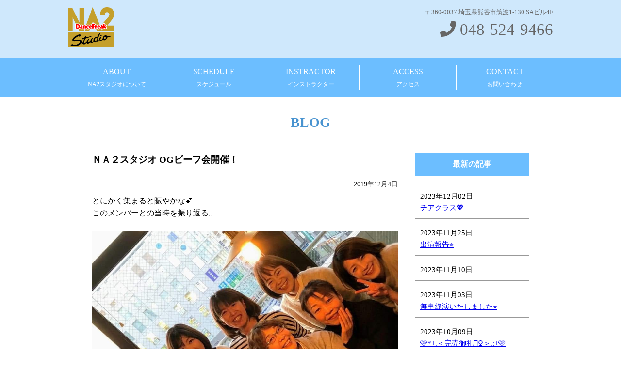

--- FILE ---
content_type: text/html; charset=UTF-8
request_url: https://na2-studio.com/blog/279/
body_size: 11711
content:
<!DOCTYPE html>
<html lang="ja">
<head>
<!-- Google tag (gtag.js) -->
<script async src="https://www.googletagmanager.com/gtag/js?id=G-H07RET9709"></script>
<script>
  window.dataLayer = window.dataLayer || [];
  function gtag(){dataLayer.push(arguments);}
  gtag('js', new Date());

  gtag('config', 'G-H07RET9709');
</script>
<meta charset="UTF-8">
<title>
  ＮＡ２スタジオ OGビーフ会開催！ ｜ NA2-studio 埼玉県熊谷市のダンススタジオ
</title>
<meta name="keywords" content="" />
<meta name="description" content="" />
<meta name="viewport" content="width=device-width, initial-scale=1, minimum-scale=1, maximum-scale=1, user-scalable=no">
<!--[if lt IE 9]>
<script type="text/javascript" src="https://html5shim.googlecode.com/svn/trunk/html5.js"></script>
<![endif]-->
<link rel="stylesheet" href="https://na2-studio.com/sys/wp-content/themes/na2studio/style.css?02" media="screen">
<link href="https://fonts.googleapis.com/css?family=Noto+Sans+JP&display=swap" rel="stylesheet">
<script defer src="https://use.fontawesome.com/releases/v5.6.1/js/all.js" integrity="sha384-R5JkiUweZpJjELPWqttAYmYM1P3SNEJRM6ecTQF05pFFtxmCO+Y1CiUhvuDzgSVZ" crossorigin="anonymous"></script>
<script src="https://ajax.googleapis.com/ajax/libs/jquery/2.1.4/jquery.min.js"></script>
<script src="https://na2-studio.com/sys/wp-content/themes/na2studio/js/menubtn.js"></script>
<script src="https://maps.google.com/maps/api/js?key=AIzaSyAcHNvgN1pZkmse7rUw4C-ZTDmL__sE6aw"></script>
<script>
jQuery(document).ready(function($){
  // 地図表示用メソッド
  function map_initialize() {
    // 地図の座標を設定
    var latlng = new google.maps.LatLng(36.143603, 139.389276);
    // 地図の設定
    var map = new google.maps.Map(
      document.getElementById("block-map"),
      {
        zoom: 16,  // 地図の拡大率
        center: latlng, // 地図の中心座標
        scrollwheel: false,  // マウスホイールでの拡縮を禁止

      }
    );
   // マーカー画像の設定
   var markerImg = {
      url: 'https://na2-studio.com/sys/wp-content/themes/na2studio/img/map-logo.png'
    };
   // マーカーの設定
   var marker = new google.maps.Marker({
        position: latlng,
        map: map,
        icon: markerImg
   });
   // 地図のスタイルにグレースケール設定を追加
   var mapStyle = [{"stylers": [{ "saturation": -100 }]}];
   var mapType = new google.maps.StyledMapType(mapStyle);
   map.mapTypes.set('GrayScaleMap', mapType);
   map.setMapTypeId('GrayScaleMap');
  }

  // 地図表示用メソッドの呼び出し
  map_initialize();
 });
</script>
<meta name='robots' content='max-image-preview:large' />
<link rel='dns-prefetch' href='//stats.wp.com' />
<link rel='preconnect' href='//c0.wp.com' />
<link rel="alternate" type="application/rss+xml" title="NA2-studio 埼玉県熊谷市のダンススタジオ &raquo; ＮＡ２スタジオ OGビーフ会開催！ のコメントのフィード" href="https://na2-studio.com/blog/279/feed/" />
<link rel="alternate" title="oEmbed (JSON)" type="application/json+oembed" href="https://na2-studio.com/wp-json/oembed/1.0/embed?url=https%3A%2F%2Fna2-studio.com%2Fblog%2F279%2F" />
<link rel="alternate" title="oEmbed (XML)" type="text/xml+oembed" href="https://na2-studio.com/wp-json/oembed/1.0/embed?url=https%3A%2F%2Fna2-studio.com%2Fblog%2F279%2F&#038;format=xml" />
<style id='wp-img-auto-sizes-contain-inline-css' type='text/css'>
img:is([sizes=auto i],[sizes^="auto," i]){contain-intrinsic-size:3000px 1500px}
/*# sourceURL=wp-img-auto-sizes-contain-inline-css */
</style>
<style id='wp-emoji-styles-inline-css' type='text/css'>

	img.wp-smiley, img.emoji {
		display: inline !important;
		border: none !important;
		box-shadow: none !important;
		height: 1em !important;
		width: 1em !important;
		margin: 0 0.07em !important;
		vertical-align: -0.1em !important;
		background: none !important;
		padding: 0 !important;
	}
/*# sourceURL=wp-emoji-styles-inline-css */
</style>
<style id='wp-block-library-inline-css' type='text/css'>
:root{--wp-block-synced-color:#7a00df;--wp-block-synced-color--rgb:122,0,223;--wp-bound-block-color:var(--wp-block-synced-color);--wp-editor-canvas-background:#ddd;--wp-admin-theme-color:#007cba;--wp-admin-theme-color--rgb:0,124,186;--wp-admin-theme-color-darker-10:#006ba1;--wp-admin-theme-color-darker-10--rgb:0,107,160.5;--wp-admin-theme-color-darker-20:#005a87;--wp-admin-theme-color-darker-20--rgb:0,90,135;--wp-admin-border-width-focus:2px}@media (min-resolution:192dpi){:root{--wp-admin-border-width-focus:1.5px}}.wp-element-button{cursor:pointer}:root .has-very-light-gray-background-color{background-color:#eee}:root .has-very-dark-gray-background-color{background-color:#313131}:root .has-very-light-gray-color{color:#eee}:root .has-very-dark-gray-color{color:#313131}:root .has-vivid-green-cyan-to-vivid-cyan-blue-gradient-background{background:linear-gradient(135deg,#00d084,#0693e3)}:root .has-purple-crush-gradient-background{background:linear-gradient(135deg,#34e2e4,#4721fb 50%,#ab1dfe)}:root .has-hazy-dawn-gradient-background{background:linear-gradient(135deg,#faaca8,#dad0ec)}:root .has-subdued-olive-gradient-background{background:linear-gradient(135deg,#fafae1,#67a671)}:root .has-atomic-cream-gradient-background{background:linear-gradient(135deg,#fdd79a,#004a59)}:root .has-nightshade-gradient-background{background:linear-gradient(135deg,#330968,#31cdcf)}:root .has-midnight-gradient-background{background:linear-gradient(135deg,#020381,#2874fc)}:root{--wp--preset--font-size--normal:16px;--wp--preset--font-size--huge:42px}.has-regular-font-size{font-size:1em}.has-larger-font-size{font-size:2.625em}.has-normal-font-size{font-size:var(--wp--preset--font-size--normal)}.has-huge-font-size{font-size:var(--wp--preset--font-size--huge)}.has-text-align-center{text-align:center}.has-text-align-left{text-align:left}.has-text-align-right{text-align:right}.has-fit-text{white-space:nowrap!important}#end-resizable-editor-section{display:none}.aligncenter{clear:both}.items-justified-left{justify-content:flex-start}.items-justified-center{justify-content:center}.items-justified-right{justify-content:flex-end}.items-justified-space-between{justify-content:space-between}.screen-reader-text{border:0;clip-path:inset(50%);height:1px;margin:-1px;overflow:hidden;padding:0;position:absolute;width:1px;word-wrap:normal!important}.screen-reader-text:focus{background-color:#ddd;clip-path:none;color:#444;display:block;font-size:1em;height:auto;left:5px;line-height:normal;padding:15px 23px 14px;text-decoration:none;top:5px;width:auto;z-index:100000}html :where(.has-border-color){border-style:solid}html :where([style*=border-top-color]){border-top-style:solid}html :where([style*=border-right-color]){border-right-style:solid}html :where([style*=border-bottom-color]){border-bottom-style:solid}html :where([style*=border-left-color]){border-left-style:solid}html :where([style*=border-width]){border-style:solid}html :where([style*=border-top-width]){border-top-style:solid}html :where([style*=border-right-width]){border-right-style:solid}html :where([style*=border-bottom-width]){border-bottom-style:solid}html :where([style*=border-left-width]){border-left-style:solid}html :where(img[class*=wp-image-]){height:auto;max-width:100%}:where(figure){margin:0 0 1em}html :where(.is-position-sticky){--wp-admin--admin-bar--position-offset:var(--wp-admin--admin-bar--height,0px)}@media screen and (max-width:600px){html :where(.is-position-sticky){--wp-admin--admin-bar--position-offset:0px}}

/*# sourceURL=wp-block-library-inline-css */
</style><style id='wp-block-image-inline-css' type='text/css'>
.wp-block-image>a,.wp-block-image>figure>a{display:inline-block}.wp-block-image img{box-sizing:border-box;height:auto;max-width:100%;vertical-align:bottom}@media not (prefers-reduced-motion){.wp-block-image img.hide{visibility:hidden}.wp-block-image img.show{animation:show-content-image .4s}}.wp-block-image[style*=border-radius] img,.wp-block-image[style*=border-radius]>a{border-radius:inherit}.wp-block-image.has-custom-border img{box-sizing:border-box}.wp-block-image.aligncenter{text-align:center}.wp-block-image.alignfull>a,.wp-block-image.alignwide>a{width:100%}.wp-block-image.alignfull img,.wp-block-image.alignwide img{height:auto;width:100%}.wp-block-image .aligncenter,.wp-block-image .alignleft,.wp-block-image .alignright,.wp-block-image.aligncenter,.wp-block-image.alignleft,.wp-block-image.alignright{display:table}.wp-block-image .aligncenter>figcaption,.wp-block-image .alignleft>figcaption,.wp-block-image .alignright>figcaption,.wp-block-image.aligncenter>figcaption,.wp-block-image.alignleft>figcaption,.wp-block-image.alignright>figcaption{caption-side:bottom;display:table-caption}.wp-block-image .alignleft{float:left;margin:.5em 1em .5em 0}.wp-block-image .alignright{float:right;margin:.5em 0 .5em 1em}.wp-block-image .aligncenter{margin-left:auto;margin-right:auto}.wp-block-image :where(figcaption){margin-bottom:1em;margin-top:.5em}.wp-block-image.is-style-circle-mask img{border-radius:9999px}@supports ((-webkit-mask-image:none) or (mask-image:none)) or (-webkit-mask-image:none){.wp-block-image.is-style-circle-mask img{border-radius:0;-webkit-mask-image:url('data:image/svg+xml;utf8,<svg viewBox="0 0 100 100" xmlns="http://www.w3.org/2000/svg"><circle cx="50" cy="50" r="50"/></svg>');mask-image:url('data:image/svg+xml;utf8,<svg viewBox="0 0 100 100" xmlns="http://www.w3.org/2000/svg"><circle cx="50" cy="50" r="50"/></svg>');mask-mode:alpha;-webkit-mask-position:center;mask-position:center;-webkit-mask-repeat:no-repeat;mask-repeat:no-repeat;-webkit-mask-size:contain;mask-size:contain}}:root :where(.wp-block-image.is-style-rounded img,.wp-block-image .is-style-rounded img){border-radius:9999px}.wp-block-image figure{margin:0}.wp-lightbox-container{display:flex;flex-direction:column;position:relative}.wp-lightbox-container img{cursor:zoom-in}.wp-lightbox-container img:hover+button{opacity:1}.wp-lightbox-container button{align-items:center;backdrop-filter:blur(16px) saturate(180%);background-color:#5a5a5a40;border:none;border-radius:4px;cursor:zoom-in;display:flex;height:20px;justify-content:center;opacity:0;padding:0;position:absolute;right:16px;text-align:center;top:16px;width:20px;z-index:100}@media not (prefers-reduced-motion){.wp-lightbox-container button{transition:opacity .2s ease}}.wp-lightbox-container button:focus-visible{outline:3px auto #5a5a5a40;outline:3px auto -webkit-focus-ring-color;outline-offset:3px}.wp-lightbox-container button:hover{cursor:pointer;opacity:1}.wp-lightbox-container button:focus{opacity:1}.wp-lightbox-container button:focus,.wp-lightbox-container button:hover,.wp-lightbox-container button:not(:hover):not(:active):not(.has-background){background-color:#5a5a5a40;border:none}.wp-lightbox-overlay{box-sizing:border-box;cursor:zoom-out;height:100vh;left:0;overflow:hidden;position:fixed;top:0;visibility:hidden;width:100%;z-index:100000}.wp-lightbox-overlay .close-button{align-items:center;cursor:pointer;display:flex;justify-content:center;min-height:40px;min-width:40px;padding:0;position:absolute;right:calc(env(safe-area-inset-right) + 16px);top:calc(env(safe-area-inset-top) + 16px);z-index:5000000}.wp-lightbox-overlay .close-button:focus,.wp-lightbox-overlay .close-button:hover,.wp-lightbox-overlay .close-button:not(:hover):not(:active):not(.has-background){background:none;border:none}.wp-lightbox-overlay .lightbox-image-container{height:var(--wp--lightbox-container-height);left:50%;overflow:hidden;position:absolute;top:50%;transform:translate(-50%,-50%);transform-origin:top left;width:var(--wp--lightbox-container-width);z-index:9999999999}.wp-lightbox-overlay .wp-block-image{align-items:center;box-sizing:border-box;display:flex;height:100%;justify-content:center;margin:0;position:relative;transform-origin:0 0;width:100%;z-index:3000000}.wp-lightbox-overlay .wp-block-image img{height:var(--wp--lightbox-image-height);min-height:var(--wp--lightbox-image-height);min-width:var(--wp--lightbox-image-width);width:var(--wp--lightbox-image-width)}.wp-lightbox-overlay .wp-block-image figcaption{display:none}.wp-lightbox-overlay button{background:none;border:none}.wp-lightbox-overlay .scrim{background-color:#fff;height:100%;opacity:.9;position:absolute;width:100%;z-index:2000000}.wp-lightbox-overlay.active{visibility:visible}@media not (prefers-reduced-motion){.wp-lightbox-overlay.active{animation:turn-on-visibility .25s both}.wp-lightbox-overlay.active img{animation:turn-on-visibility .35s both}.wp-lightbox-overlay.show-closing-animation:not(.active){animation:turn-off-visibility .35s both}.wp-lightbox-overlay.show-closing-animation:not(.active) img{animation:turn-off-visibility .25s both}.wp-lightbox-overlay.zoom.active{animation:none;opacity:1;visibility:visible}.wp-lightbox-overlay.zoom.active .lightbox-image-container{animation:lightbox-zoom-in .4s}.wp-lightbox-overlay.zoom.active .lightbox-image-container img{animation:none}.wp-lightbox-overlay.zoom.active .scrim{animation:turn-on-visibility .4s forwards}.wp-lightbox-overlay.zoom.show-closing-animation:not(.active){animation:none}.wp-lightbox-overlay.zoom.show-closing-animation:not(.active) .lightbox-image-container{animation:lightbox-zoom-out .4s}.wp-lightbox-overlay.zoom.show-closing-animation:not(.active) .lightbox-image-container img{animation:none}.wp-lightbox-overlay.zoom.show-closing-animation:not(.active) .scrim{animation:turn-off-visibility .4s forwards}}@keyframes show-content-image{0%{visibility:hidden}99%{visibility:hidden}to{visibility:visible}}@keyframes turn-on-visibility{0%{opacity:0}to{opacity:1}}@keyframes turn-off-visibility{0%{opacity:1;visibility:visible}99%{opacity:0;visibility:visible}to{opacity:0;visibility:hidden}}@keyframes lightbox-zoom-in{0%{transform:translate(calc((-100vw + var(--wp--lightbox-scrollbar-width))/2 + var(--wp--lightbox-initial-left-position)),calc(-50vh + var(--wp--lightbox-initial-top-position))) scale(var(--wp--lightbox-scale))}to{transform:translate(-50%,-50%) scale(1)}}@keyframes lightbox-zoom-out{0%{transform:translate(-50%,-50%) scale(1);visibility:visible}99%{visibility:visible}to{transform:translate(calc((-100vw + var(--wp--lightbox-scrollbar-width))/2 + var(--wp--lightbox-initial-left-position)),calc(-50vh + var(--wp--lightbox-initial-top-position))) scale(var(--wp--lightbox-scale));visibility:hidden}}
/*# sourceURL=https://c0.wp.com/c/6.9/wp-includes/blocks/image/style.min.css */
</style>
<style id='wp-block-paragraph-inline-css' type='text/css'>
.is-small-text{font-size:.875em}.is-regular-text{font-size:1em}.is-large-text{font-size:2.25em}.is-larger-text{font-size:3em}.has-drop-cap:not(:focus):first-letter{float:left;font-size:8.4em;font-style:normal;font-weight:100;line-height:.68;margin:.05em .1em 0 0;text-transform:uppercase}body.rtl .has-drop-cap:not(:focus):first-letter{float:none;margin-left:.1em}p.has-drop-cap.has-background{overflow:hidden}:root :where(p.has-background){padding:1.25em 2.375em}:where(p.has-text-color:not(.has-link-color)) a{color:inherit}p.has-text-align-left[style*="writing-mode:vertical-lr"],p.has-text-align-right[style*="writing-mode:vertical-rl"]{rotate:180deg}
/*# sourceURL=https://c0.wp.com/c/6.9/wp-includes/blocks/paragraph/style.min.css */
</style>
<style id='global-styles-inline-css' type='text/css'>
:root{--wp--preset--aspect-ratio--square: 1;--wp--preset--aspect-ratio--4-3: 4/3;--wp--preset--aspect-ratio--3-4: 3/4;--wp--preset--aspect-ratio--3-2: 3/2;--wp--preset--aspect-ratio--2-3: 2/3;--wp--preset--aspect-ratio--16-9: 16/9;--wp--preset--aspect-ratio--9-16: 9/16;--wp--preset--color--black: #000000;--wp--preset--color--cyan-bluish-gray: #abb8c3;--wp--preset--color--white: #ffffff;--wp--preset--color--pale-pink: #f78da7;--wp--preset--color--vivid-red: #cf2e2e;--wp--preset--color--luminous-vivid-orange: #ff6900;--wp--preset--color--luminous-vivid-amber: #fcb900;--wp--preset--color--light-green-cyan: #7bdcb5;--wp--preset--color--vivid-green-cyan: #00d084;--wp--preset--color--pale-cyan-blue: #8ed1fc;--wp--preset--color--vivid-cyan-blue: #0693e3;--wp--preset--color--vivid-purple: #9b51e0;--wp--preset--gradient--vivid-cyan-blue-to-vivid-purple: linear-gradient(135deg,rgb(6,147,227) 0%,rgb(155,81,224) 100%);--wp--preset--gradient--light-green-cyan-to-vivid-green-cyan: linear-gradient(135deg,rgb(122,220,180) 0%,rgb(0,208,130) 100%);--wp--preset--gradient--luminous-vivid-amber-to-luminous-vivid-orange: linear-gradient(135deg,rgb(252,185,0) 0%,rgb(255,105,0) 100%);--wp--preset--gradient--luminous-vivid-orange-to-vivid-red: linear-gradient(135deg,rgb(255,105,0) 0%,rgb(207,46,46) 100%);--wp--preset--gradient--very-light-gray-to-cyan-bluish-gray: linear-gradient(135deg,rgb(238,238,238) 0%,rgb(169,184,195) 100%);--wp--preset--gradient--cool-to-warm-spectrum: linear-gradient(135deg,rgb(74,234,220) 0%,rgb(151,120,209) 20%,rgb(207,42,186) 40%,rgb(238,44,130) 60%,rgb(251,105,98) 80%,rgb(254,248,76) 100%);--wp--preset--gradient--blush-light-purple: linear-gradient(135deg,rgb(255,206,236) 0%,rgb(152,150,240) 100%);--wp--preset--gradient--blush-bordeaux: linear-gradient(135deg,rgb(254,205,165) 0%,rgb(254,45,45) 50%,rgb(107,0,62) 100%);--wp--preset--gradient--luminous-dusk: linear-gradient(135deg,rgb(255,203,112) 0%,rgb(199,81,192) 50%,rgb(65,88,208) 100%);--wp--preset--gradient--pale-ocean: linear-gradient(135deg,rgb(255,245,203) 0%,rgb(182,227,212) 50%,rgb(51,167,181) 100%);--wp--preset--gradient--electric-grass: linear-gradient(135deg,rgb(202,248,128) 0%,rgb(113,206,126) 100%);--wp--preset--gradient--midnight: linear-gradient(135deg,rgb(2,3,129) 0%,rgb(40,116,252) 100%);--wp--preset--font-size--small: 13px;--wp--preset--font-size--medium: 20px;--wp--preset--font-size--large: 36px;--wp--preset--font-size--x-large: 42px;--wp--preset--spacing--20: 0.44rem;--wp--preset--spacing--30: 0.67rem;--wp--preset--spacing--40: 1rem;--wp--preset--spacing--50: 1.5rem;--wp--preset--spacing--60: 2.25rem;--wp--preset--spacing--70: 3.38rem;--wp--preset--spacing--80: 5.06rem;--wp--preset--shadow--natural: 6px 6px 9px rgba(0, 0, 0, 0.2);--wp--preset--shadow--deep: 12px 12px 50px rgba(0, 0, 0, 0.4);--wp--preset--shadow--sharp: 6px 6px 0px rgba(0, 0, 0, 0.2);--wp--preset--shadow--outlined: 6px 6px 0px -3px rgb(255, 255, 255), 6px 6px rgb(0, 0, 0);--wp--preset--shadow--crisp: 6px 6px 0px rgb(0, 0, 0);}:where(.is-layout-flex){gap: 0.5em;}:where(.is-layout-grid){gap: 0.5em;}body .is-layout-flex{display: flex;}.is-layout-flex{flex-wrap: wrap;align-items: center;}.is-layout-flex > :is(*, div){margin: 0;}body .is-layout-grid{display: grid;}.is-layout-grid > :is(*, div){margin: 0;}:where(.wp-block-columns.is-layout-flex){gap: 2em;}:where(.wp-block-columns.is-layout-grid){gap: 2em;}:where(.wp-block-post-template.is-layout-flex){gap: 1.25em;}:where(.wp-block-post-template.is-layout-grid){gap: 1.25em;}.has-black-color{color: var(--wp--preset--color--black) !important;}.has-cyan-bluish-gray-color{color: var(--wp--preset--color--cyan-bluish-gray) !important;}.has-white-color{color: var(--wp--preset--color--white) !important;}.has-pale-pink-color{color: var(--wp--preset--color--pale-pink) !important;}.has-vivid-red-color{color: var(--wp--preset--color--vivid-red) !important;}.has-luminous-vivid-orange-color{color: var(--wp--preset--color--luminous-vivid-orange) !important;}.has-luminous-vivid-amber-color{color: var(--wp--preset--color--luminous-vivid-amber) !important;}.has-light-green-cyan-color{color: var(--wp--preset--color--light-green-cyan) !important;}.has-vivid-green-cyan-color{color: var(--wp--preset--color--vivid-green-cyan) !important;}.has-pale-cyan-blue-color{color: var(--wp--preset--color--pale-cyan-blue) !important;}.has-vivid-cyan-blue-color{color: var(--wp--preset--color--vivid-cyan-blue) !important;}.has-vivid-purple-color{color: var(--wp--preset--color--vivid-purple) !important;}.has-black-background-color{background-color: var(--wp--preset--color--black) !important;}.has-cyan-bluish-gray-background-color{background-color: var(--wp--preset--color--cyan-bluish-gray) !important;}.has-white-background-color{background-color: var(--wp--preset--color--white) !important;}.has-pale-pink-background-color{background-color: var(--wp--preset--color--pale-pink) !important;}.has-vivid-red-background-color{background-color: var(--wp--preset--color--vivid-red) !important;}.has-luminous-vivid-orange-background-color{background-color: var(--wp--preset--color--luminous-vivid-orange) !important;}.has-luminous-vivid-amber-background-color{background-color: var(--wp--preset--color--luminous-vivid-amber) !important;}.has-light-green-cyan-background-color{background-color: var(--wp--preset--color--light-green-cyan) !important;}.has-vivid-green-cyan-background-color{background-color: var(--wp--preset--color--vivid-green-cyan) !important;}.has-pale-cyan-blue-background-color{background-color: var(--wp--preset--color--pale-cyan-blue) !important;}.has-vivid-cyan-blue-background-color{background-color: var(--wp--preset--color--vivid-cyan-blue) !important;}.has-vivid-purple-background-color{background-color: var(--wp--preset--color--vivid-purple) !important;}.has-black-border-color{border-color: var(--wp--preset--color--black) !important;}.has-cyan-bluish-gray-border-color{border-color: var(--wp--preset--color--cyan-bluish-gray) !important;}.has-white-border-color{border-color: var(--wp--preset--color--white) !important;}.has-pale-pink-border-color{border-color: var(--wp--preset--color--pale-pink) !important;}.has-vivid-red-border-color{border-color: var(--wp--preset--color--vivid-red) !important;}.has-luminous-vivid-orange-border-color{border-color: var(--wp--preset--color--luminous-vivid-orange) !important;}.has-luminous-vivid-amber-border-color{border-color: var(--wp--preset--color--luminous-vivid-amber) !important;}.has-light-green-cyan-border-color{border-color: var(--wp--preset--color--light-green-cyan) !important;}.has-vivid-green-cyan-border-color{border-color: var(--wp--preset--color--vivid-green-cyan) !important;}.has-pale-cyan-blue-border-color{border-color: var(--wp--preset--color--pale-cyan-blue) !important;}.has-vivid-cyan-blue-border-color{border-color: var(--wp--preset--color--vivid-cyan-blue) !important;}.has-vivid-purple-border-color{border-color: var(--wp--preset--color--vivid-purple) !important;}.has-vivid-cyan-blue-to-vivid-purple-gradient-background{background: var(--wp--preset--gradient--vivid-cyan-blue-to-vivid-purple) !important;}.has-light-green-cyan-to-vivid-green-cyan-gradient-background{background: var(--wp--preset--gradient--light-green-cyan-to-vivid-green-cyan) !important;}.has-luminous-vivid-amber-to-luminous-vivid-orange-gradient-background{background: var(--wp--preset--gradient--luminous-vivid-amber-to-luminous-vivid-orange) !important;}.has-luminous-vivid-orange-to-vivid-red-gradient-background{background: var(--wp--preset--gradient--luminous-vivid-orange-to-vivid-red) !important;}.has-very-light-gray-to-cyan-bluish-gray-gradient-background{background: var(--wp--preset--gradient--very-light-gray-to-cyan-bluish-gray) !important;}.has-cool-to-warm-spectrum-gradient-background{background: var(--wp--preset--gradient--cool-to-warm-spectrum) !important;}.has-blush-light-purple-gradient-background{background: var(--wp--preset--gradient--blush-light-purple) !important;}.has-blush-bordeaux-gradient-background{background: var(--wp--preset--gradient--blush-bordeaux) !important;}.has-luminous-dusk-gradient-background{background: var(--wp--preset--gradient--luminous-dusk) !important;}.has-pale-ocean-gradient-background{background: var(--wp--preset--gradient--pale-ocean) !important;}.has-electric-grass-gradient-background{background: var(--wp--preset--gradient--electric-grass) !important;}.has-midnight-gradient-background{background: var(--wp--preset--gradient--midnight) !important;}.has-small-font-size{font-size: var(--wp--preset--font-size--small) !important;}.has-medium-font-size{font-size: var(--wp--preset--font-size--medium) !important;}.has-large-font-size{font-size: var(--wp--preset--font-size--large) !important;}.has-x-large-font-size{font-size: var(--wp--preset--font-size--x-large) !important;}
/*# sourceURL=global-styles-inline-css */
</style>

<style id='classic-theme-styles-inline-css' type='text/css'>
/*! This file is auto-generated */
.wp-block-button__link{color:#fff;background-color:#32373c;border-radius:9999px;box-shadow:none;text-decoration:none;padding:calc(.667em + 2px) calc(1.333em + 2px);font-size:1.125em}.wp-block-file__button{background:#32373c;color:#fff;text-decoration:none}
/*# sourceURL=/wp-includes/css/classic-themes.min.css */
</style>
<link rel="https://api.w.org/" href="https://na2-studio.com/wp-json/" /><link rel="alternate" title="JSON" type="application/json" href="https://na2-studio.com/wp-json/wp/v2/posts/279" /><link rel="EditURI" type="application/rsd+xml" title="RSD" href="https://na2-studio.com/sys/xmlrpc.php?rsd" />
<link rel="canonical" href="https://na2-studio.com/blog/279/" />
<link rel='shortlink' href='https://na2-studio.com/?p=279' />
	<style>img#wpstats{display:none}</style>
		
<!-- Jetpack Open Graph Tags -->
<meta property="og:type" content="article" />
<meta property="og:title" content="ＮＡ２スタジオ OGビーフ会開催！" />
<meta property="og:url" content="https://na2-studio.com/blog/279/" />
<meta property="og:description" content="とにかく集まると賑やかな💕 このメンバーとの当時を振り返る。 ほぼ毎日スタジオに居て、 レッスンして練習して、&hellip;" />
<meta property="article:published_time" content="2019-12-04T13:05:06+00:00" />
<meta property="article:modified_time" content="2019-12-04T13:05:06+00:00" />
<meta property="og:site_name" content="NA2-studio 埼玉県熊谷市のダンススタジオ" />
<meta property="og:image" content="https://na2-studio.com/sys/wp-content/uploads/2019/12/blog.jpg" />
<meta property="og:image:width" content="960" />
<meta property="og:image:height" content="833" />
<meta property="og:image:alt" content="" />
<meta property="og:locale" content="ja_JP" />
<meta name="twitter:text:title" content="ＮＡ２スタジオ OGビーフ会開催！" />
<meta name="twitter:image" content="https://na2-studio.com/sys/wp-content/uploads/2019/12/blog.jpg?w=640" />
<meta name="twitter:card" content="summary_large_image" />

<!-- End Jetpack Open Graph Tags -->
<link rel="icon" href="https://na2-studio.com/sys/wp-content/uploads/2020/04/cropped-logo-1-32x32.png" sizes="32x32" />
<link rel="icon" href="https://na2-studio.com/sys/wp-content/uploads/2020/04/cropped-logo-1-192x192.png" sizes="192x192" />
<link rel="apple-touch-icon" href="https://na2-studio.com/sys/wp-content/uploads/2020/04/cropped-logo-1-180x180.png" />
<meta name="msapplication-TileImage" content="https://na2-studio.com/sys/wp-content/uploads/2020/04/cropped-logo-1-270x270.png" />
</head>

<body>
<div id="fb-root"></div>
		<script>(function(d, s, id) {
		  var js, fjs = d.getElementsByTagName(s)[0];
		  if (d.getElementById(id)) return;
		  js = d.createElement(s); js.id = id;
		  js.src = 'https://connect.facebook.net/ja_JP/sdk.js#xfbml=1&version=v3.2&appId=254303237993357&autoLogAppEvents=1';
		  fjs.parentNode.insertBefore(js, fjs);
		}(document, 'script', 'facebook-jssdk'));</script>

		
		<div id="pc-head">
			<div class="wrap">
				<div class="logo"><a href="https://na2-studio.com"><img src="https://na2-studio.com/sys/wp-content/themes/na2studio/img/logo-2nd.png" height="83" width="95"></a></div>
				<div class="hd-contact">
					<div>〒360-0037 埼玉県熊谷市筑波1-130 SAビル4F</div>
					<div class="hd-tel"><span><i class="fas fa-phone"></i></span> <span>048-524-9466</span></div>
				</div>
			</div>
			<div id="mainnavigation">
				<ul>
					<li><a href="https://na2-studio.com/about/">ABOUT<br><span>NA2スタジオについて</span></a></li>
					<li><a href="https://na2-studio.com/schedule/">SCHEDULE<br><span>スケジュール</span></a></li>
					<li><a href="https://na2-studio.com/instractor/">INSTRACTOR<br><span>インストラクター</span></a></li>
					<li><a href="https://na2-studio.com/access/">ACCESS<br><span>アクセス</span></a></li>
					<li><a href="https://na2-studio.com/contact/">CONTACT<br><span>お問い合わせ</span></a></li>
				</ul>
			</div>
		</div>

				<div id="sp-head">
			<div class="wrapper1">
                <div class="sp-logo"><a href="https://na2-studio.com"><img src="https://na2-studio.com/sys/wp-content/themes/na2studio/img/logo-sp.png" srcset="https://na2-studio.com/sys/wp-content/themes/na2studio/img/logo-sp.png 2x"></a></div>
                <ul class="sub_btn">
                    <li><a href="tel:0485249466"><img src="https://na2-studio.com/sys/wp-content/themes/na2studio/img/sp-icon-tel.png" srcset="https://na2-studio.com/sys/wp-content/themes/na2studio/img/sp-icon-tel.png 2x"  alt="電話をかける"></a></li>
                    <li><a href="https://na2-studio.com/contact/"><img src="https://na2-studio.com/sys/wp-content/themes/na2studio/img/sp-icon-mail.png" srcset="https://na2-studio.com/sys/wp-content/themes/na2studio/img/sp-icon-mail.png 2x"  alt="お問合わせする"></a></li>
                    <li><img src="https://na2-studio.com/sys/wp-content/themes/na2studio/img/sp-icon-menu.png" alt="メニュー" srcset="https://na2-studio.com/sys/wp-content/themes/na2studio/img/sp-icon-menu.png 2x" id="menu_button"></li>
                </ul>
            </div>
            <div id="menu">
                <div class="wrapper">
                    <div class="cont_l">MENU</div>
                    <div class="cont_r"><img src="https://na2-studio.com/sys/wp-content/themes/na2studio/img/menu_close.png" srcset="https://na2-studio.com/sys/wp-content/themes/na2studio/img/menu_close.png 2x" id="menu_close" alt="メニューを閉じる"></div>
                </div>
                <ul>
                    <li><a href="https://na2-studio.com">TOP PAGE<br><span>トップページ</span></a></li>
                    <li><a href="https://na2-studio.com/about/">ABOUT<br><span>NA2スタジオについて</span></a></li>
					<li><a href="https://na2-studio.com/schedule/">SCHEDULE<br><span>スケジュール</span></a></li>
					<li><a href="https://na2-studio.com/instractor/">INSTRACTOR<br><span>インストラクター</span></a></li>
					<li><a href="https://na2-studio.com/access/">ACCESS<br><span>アクセス</span></a></li>
					<li><a href="https://na2-studio.com/contact/">CONTACT<br><span>お問い合わせ</span></a></li>
                </ul>
            </div>

		</div>
<div id="content2nd">
	<div class="wrap blog">
		<h2>BLOG</h2>
		<div class="wrapper">
			<div class="cont-L">
						<h3>ＮＡ２スタジオ OGビーフ会開催！</h3>
						<p class="date">2019年12月4日</p>
		        
<p>とにかく集まると賑やかな💕<br> このメンバーとの当時を振り返る。<br><br></p>



<figure class="wp-block-image"><img fetchpriority="high" decoding="async" width="960" height="833" src="https://na2-studio.com/sys/wp-content/uploads/2019/12/blog.jpg" alt="" class="wp-image-280" srcset="https://na2-studio.com/sys/wp-content/uploads/2019/12/blog.jpg 960w, https://na2-studio.com/sys/wp-content/uploads/2019/12/blog-300x260.jpg 300w, https://na2-studio.com/sys/wp-content/uploads/2019/12/blog-768x666.jpg 768w" sizes="(max-width: 960px) 100vw, 960px" /></figure>



<p>ほぼ毎日スタジオに居て、<br> レッスンして練習して、<br> 先生のお宅に靴が溢れるほど<br> みんなで押しかけて😅<br> ダンス映画を見ながら<br> 映像を止めて動いてみたり。<br><br></p>



<figure class="wp-block-image"><img decoding="async" width="768" height="1024" src="https://na2-studio.com/sys/wp-content/uploads/2019/12/IMG_33973781-e1575464658211-768x1024.jpg" alt="" class="wp-image-281" srcset="https://na2-studio.com/sys/wp-content/uploads/2019/12/IMG_33973781-e1575464658211-768x1024.jpg 768w, https://na2-studio.com/sys/wp-content/uploads/2019/12/IMG_33973781-e1575464658211-225x300.jpg 225w" sizes="(max-width: 768px) 100vw, 768px" /></figure>



<p>今の様に振付けを動画記録なんて<br> 出来ないから<br> 頼りは自分の目と、記憶と、感覚。<br><br></p>



<p>定着させるまでに。は、<br> きっと今よりたくさん踊って<br> 一緒に踊る空気感でその日を終えた。<br><br></p>



<p>その、、、濃さゆえかな😆😆😆💦💦<br> 便利は合理的てイイけど<br> 不便はコミュニケーションを増すな🍀<br><br></p>



<p>小原でした😊</p>
		        		</div>
			<div class="cont-R">
						<div>
							<h2>最新の記事</h2>
							<ul class="new-post">
																<li>
									<p class="date">2023年12月02日</p>
									<a href="https://na2-studio.com/blog/675/">チアクラス💖</a>
								</li>
																<li>
									<p class="date">2023年11月25日</p>
									<a href="https://na2-studio.com/blog/672/">出演報告⭐️</a>
								</li>
																<li>
									<p class="date">2023年11月10日</p>
									<a href="https://na2-studio.com/blog/669/"></a>
								</li>
																<li>
									<p class="date">2023年11月03日</p>
									<a href="https://na2-studio.com/blog/664/">無事終演いたしました⭐️</a>
								</li>
																<li>
									<p class="date">2023年10月09日</p>
									<a href="https://na2-studio.com/blog/662/">🩷*+.＜完売御礼🙇‍♀️＞.:+🩷</a>
								</li>
														</div>
						<h2>月別アーカイブ</h2>
						<ul class="month-archive">
								<li><a href='https://na2-studio.com/date/2023/12/'>2023年12月</a>&nbsp;(1)</li>
	<li><a href='https://na2-studio.com/date/2023/11/'>2023年11月</a>&nbsp;(3)</li>
	<li><a href='https://na2-studio.com/date/2023/10/'>2023年10月</a>&nbsp;(1)</li>
	<li><a href='https://na2-studio.com/date/2023/09/'>2023年9月</a>&nbsp;(2)</li>
	<li><a href='https://na2-studio.com/date/2023/08/'>2023年8月</a>&nbsp;(2)</li>
	<li><a href='https://na2-studio.com/date/2023/03/'>2023年3月</a>&nbsp;(1)</li>
	<li><a href='https://na2-studio.com/date/2023/01/'>2023年1月</a>&nbsp;(2)</li>
	<li><a href='https://na2-studio.com/date/2022/12/'>2022年12月</a>&nbsp;(1)</li>
	<li><a href='https://na2-studio.com/date/2022/11/'>2022年11月</a>&nbsp;(1)</li>
	<li><a href='https://na2-studio.com/date/2022/10/'>2022年10月</a>&nbsp;(2)</li>
	<li><a href='https://na2-studio.com/date/2022/09/'>2022年9月</a>&nbsp;(1)</li>
	<li><a href='https://na2-studio.com/date/2022/07/'>2022年7月</a>&nbsp;(7)</li>
	<li><a href='https://na2-studio.com/date/2022/06/'>2022年6月</a>&nbsp;(3)</li>
	<li><a href='https://na2-studio.com/date/2022/04/'>2022年4月</a>&nbsp;(4)</li>
	<li><a href='https://na2-studio.com/date/2022/03/'>2022年3月</a>&nbsp;(1)</li>
	<li><a href='https://na2-studio.com/date/2022/02/'>2022年2月</a>&nbsp;(2)</li>
	<li><a href='https://na2-studio.com/date/2022/01/'>2022年1月</a>&nbsp;(1)</li>
	<li><a href='https://na2-studio.com/date/2021/12/'>2021年12月</a>&nbsp;(5)</li>
	<li><a href='https://na2-studio.com/date/2021/11/'>2021年11月</a>&nbsp;(4)</li>
	<li><a href='https://na2-studio.com/date/2021/10/'>2021年10月</a>&nbsp;(4)</li>
	<li><a href='https://na2-studio.com/date/2021/09/'>2021年9月</a>&nbsp;(2)</li>
	<li><a href='https://na2-studio.com/date/2021/04/'>2021年4月</a>&nbsp;(1)</li>
	<li><a href='https://na2-studio.com/date/2020/10/'>2020年10月</a>&nbsp;(2)</li>
	<li><a href='https://na2-studio.com/date/2020/06/'>2020年6月</a>&nbsp;(1)</li>
	<li><a href='https://na2-studio.com/date/2020/04/'>2020年4月</a>&nbsp;(2)</li>
	<li><a href='https://na2-studio.com/date/2020/03/'>2020年3月</a>&nbsp;(3)</li>
	<li><a href='https://na2-studio.com/date/2020/02/'>2020年2月</a>&nbsp;(1)</li>
	<li><a href='https://na2-studio.com/date/2020/01/'>2020年1月</a>&nbsp;(1)</li>
	<li><a href='https://na2-studio.com/date/2019/12/'>2019年12月</a>&nbsp;(3)</li>
	<li><a href='https://na2-studio.com/date/2019/11/'>2019年11月</a>&nbsp;(2)</li>
	<li><a href='https://na2-studio.com/date/2019/10/'>2019年10月</a>&nbsp;(1)</li>
	<li><a href='https://na2-studio.com/date/2019/08/'>2019年8月</a>&nbsp;(5)</li>
	<li><a href='https://na2-studio.com/date/2019/07/'>2019年7月</a>&nbsp;(2)</li>
	<li><a href='https://na2-studio.com/date/2019/06/'>2019年6月</a>&nbsp;(1)</li>
	<li><a href='https://na2-studio.com/date/2019/05/'>2019年5月</a>&nbsp;(2)</li>
	<li><a href='https://na2-studio.com/date/2019/04/'>2019年4月</a>&nbsp;(3)</li>
	<li><a href='https://na2-studio.com/date/2019/02/'>2019年2月</a>&nbsp;(2)</li>
	<li><a href='https://na2-studio.com/date/2019/01/'>2019年1月</a>&nbsp;(1)</li>
	<li><a href='https://na2-studio.com/date/2018/12/'>2018年12月</a>&nbsp;(1)</li>
						</ul>
					</div>
					</div>
</div>
<!-- フッター -->

				<div id="block03">
			<h2>ACCESS MAP</h2>
			<div id="block-map"><!--　マップ　-->
			</div><!--　/マップ　-->
		</div>
				<footer>
			<p class="footerlink"><a href="https://na2-studio.com/about/">NA2スタジオについて</a>｜<a href="https://na2-studio.com/schedule/">スケジュール</a>｜<a href="https://na2-studio.com/instractor/">インストラクター</a>｜<a href="https://na2-studio.com/access/">アクセス</a>｜<a href="https://na2-studio.com/contact/">お問い合わせ</a></p>
			<p class="copy">Copyright &copy; 2026 NA2-STUDIO. All Rights Reserved.</p>
		</footer>
<script type="speculationrules">
{"prefetch":[{"source":"document","where":{"and":[{"href_matches":"/*"},{"not":{"href_matches":["/sys/wp-*.php","/sys/wp-admin/*","/sys/wp-content/uploads/*","/sys/wp-content/*","/sys/wp-content/plugins/*","/sys/wp-content/themes/na2studio/*","/*\\?(.+)"]}},{"not":{"selector_matches":"a[rel~=\"nofollow\"]"}},{"not":{"selector_matches":".no-prefetch, .no-prefetch a"}}]},"eagerness":"conservative"}]}
</script>
<script type="text/javascript" id="jetpack-stats-js-before">
/* <![CDATA[ */
_stq = window._stq || [];
_stq.push([ "view", JSON.parse("{\"v\":\"ext\",\"blog\":\"176489210\",\"post\":\"279\",\"tz\":\"9\",\"srv\":\"na2-studio.com\",\"j\":\"1:15.3.1\"}") ]);
_stq.push([ "clickTrackerInit", "176489210", "279" ]);
//# sourceURL=jetpack-stats-js-before
/* ]]> */
</script>
<script type="text/javascript" src="https://stats.wp.com/e-202603.js" id="jetpack-stats-js" defer="defer" data-wp-strategy="defer"></script>
<script id="wp-emoji-settings" type="application/json">
{"baseUrl":"https://s.w.org/images/core/emoji/17.0.2/72x72/","ext":".png","svgUrl":"https://s.w.org/images/core/emoji/17.0.2/svg/","svgExt":".svg","source":{"concatemoji":"https://na2-studio.com/sys/wp-includes/js/wp-emoji-release.min.js?ver=6.9"}}
</script>
<script type="module">
/* <![CDATA[ */
/*! This file is auto-generated */
const a=JSON.parse(document.getElementById("wp-emoji-settings").textContent),o=(window._wpemojiSettings=a,"wpEmojiSettingsSupports"),s=["flag","emoji"];function i(e){try{var t={supportTests:e,timestamp:(new Date).valueOf()};sessionStorage.setItem(o,JSON.stringify(t))}catch(e){}}function c(e,t,n){e.clearRect(0,0,e.canvas.width,e.canvas.height),e.fillText(t,0,0);t=new Uint32Array(e.getImageData(0,0,e.canvas.width,e.canvas.height).data);e.clearRect(0,0,e.canvas.width,e.canvas.height),e.fillText(n,0,0);const a=new Uint32Array(e.getImageData(0,0,e.canvas.width,e.canvas.height).data);return t.every((e,t)=>e===a[t])}function p(e,t){e.clearRect(0,0,e.canvas.width,e.canvas.height),e.fillText(t,0,0);var n=e.getImageData(16,16,1,1);for(let e=0;e<n.data.length;e++)if(0!==n.data[e])return!1;return!0}function u(e,t,n,a){switch(t){case"flag":return n(e,"\ud83c\udff3\ufe0f\u200d\u26a7\ufe0f","\ud83c\udff3\ufe0f\u200b\u26a7\ufe0f")?!1:!n(e,"\ud83c\udde8\ud83c\uddf6","\ud83c\udde8\u200b\ud83c\uddf6")&&!n(e,"\ud83c\udff4\udb40\udc67\udb40\udc62\udb40\udc65\udb40\udc6e\udb40\udc67\udb40\udc7f","\ud83c\udff4\u200b\udb40\udc67\u200b\udb40\udc62\u200b\udb40\udc65\u200b\udb40\udc6e\u200b\udb40\udc67\u200b\udb40\udc7f");case"emoji":return!a(e,"\ud83e\u1fac8")}return!1}function f(e,t,n,a){let r;const o=(r="undefined"!=typeof WorkerGlobalScope&&self instanceof WorkerGlobalScope?new OffscreenCanvas(300,150):document.createElement("canvas")).getContext("2d",{willReadFrequently:!0}),s=(o.textBaseline="top",o.font="600 32px Arial",{});return e.forEach(e=>{s[e]=t(o,e,n,a)}),s}function r(e){var t=document.createElement("script");t.src=e,t.defer=!0,document.head.appendChild(t)}a.supports={everything:!0,everythingExceptFlag:!0},new Promise(t=>{let n=function(){try{var e=JSON.parse(sessionStorage.getItem(o));if("object"==typeof e&&"number"==typeof e.timestamp&&(new Date).valueOf()<e.timestamp+604800&&"object"==typeof e.supportTests)return e.supportTests}catch(e){}return null}();if(!n){if("undefined"!=typeof Worker&&"undefined"!=typeof OffscreenCanvas&&"undefined"!=typeof URL&&URL.createObjectURL&&"undefined"!=typeof Blob)try{var e="postMessage("+f.toString()+"("+[JSON.stringify(s),u.toString(),c.toString(),p.toString()].join(",")+"));",a=new Blob([e],{type:"text/javascript"});const r=new Worker(URL.createObjectURL(a),{name:"wpTestEmojiSupports"});return void(r.onmessage=e=>{i(n=e.data),r.terminate(),t(n)})}catch(e){}i(n=f(s,u,c,p))}t(n)}).then(e=>{for(const n in e)a.supports[n]=e[n],a.supports.everything=a.supports.everything&&a.supports[n],"flag"!==n&&(a.supports.everythingExceptFlag=a.supports.everythingExceptFlag&&a.supports[n]);var t;a.supports.everythingExceptFlag=a.supports.everythingExceptFlag&&!a.supports.flag,a.supports.everything||((t=a.source||{}).concatemoji?r(t.concatemoji):t.wpemoji&&t.twemoji&&(r(t.twemoji),r(t.wpemoji)))});
//# sourceURL=https://na2-studio.com/sys/wp-includes/js/wp-emoji-loader.min.js
/* ]]> */
</script>
</body>
</html>


--- FILE ---
content_type: text/css
request_url: https://na2-studio.com/sys/wp-content/themes/na2studio/style.css?02
body_size: 5457
content:
/*
Theme Name: na2studio
*/

body {
  position: relative;
  font-family: 'Noto Sans JP', ;
}

@media screen and (min-width: 768px) {
  h1 {
    font-size: 13px;
    color: #FFF;
    font-weight: normal;
  }

  video {
    text-align: center;
    width: 1000px;
    margin: 0 auto;
  }

  h2 {
    text-align: center;
    font-size: 23px;
    color: #666;
    padding-bottom: 10px;
    font-weight: normal;
    margin: 0px;
    color: #4893d0;
    font-weight: bold;
  }

  .my-font {}

  br.sp-br {
    display: none;
  }

  #sp-head {
    display: none;
  }

  #sp-kv {
    display: none;
  }

  #pc-head {
    background-color: #cfe8fc;
  }

  #pc-head .wrap {
    position: relative;
    width: 1000px;
    margin: 0 auto;
    padding: 15px 0;
  }

  #pc-head .wrap .hd-contact {
    position: absolute;
    right: 0;
    top: 15px;
    color: #666;
    font-size: 13px;
  }

  #pc-head .wrap .hd-contact .hd-tel {
    font-size: 33px;
    text-align: right;
  }

  #video-block {
    background-color: #000;
  }

  #video-block .box {
    width: 1000px;
    margin: 0 auto;
    position: relative;
  }

  #video-block .box .logo {
    position: absolute;
    top: 30px;
    left: 0;
    z-index: 3;
  }

  #video-block .box .caption {
    color: #FFF;
    position: absolute;
    font-size: 24px;
    top: 186px;
    left: 228px;
    z-index: 3;
  }

  #video-block .wrap {
    width: 1000px;
    margin: 0 auto;
    position: relative;

  }

  #video-pat {
    width: 100%;
    height: 562px;
    background: url(img/pat.png);
    position: absolute;
    top: 0;
    left: 0;
    z-index: 2;
  }

  #mainnavigation {
    background-color: #6cbeff;
  }

  #mainnavigation ul li {
    border-left: 1px solid #FFF;
    width: 199px;
    float: left;
  }

  #mainnavigation ul li a {
    display: block;
    color: #FFF;
    text-decoration: none;
    text-align: center;
  }

  #mainnavigation ul li a span {
    font-size: 12px;
  }

  #mainnavigation ul li:last-child {
    width: 198px;
    border-left: 1px solid #FFF;
    border-right: 1px solid #FFF;
  }

  #mainnavigation ul {
    width: 1000px;
    margin: 0 auto;
    padding: 15px 0;
  }

  #mainnavigation ul:after {
    content: ".";
    display: block;
    clear: both;
    height: 0;
    visibility: hidden;
  }

  #block02 {
    padding: 50px 0;
  }

  #block02 .wrap:after {
    content: ".";
    display: block;
    clear: both;
    height: 0;
    visibility: hidden;
  }

  #block02 .fimg {
    position: absolute;
    top: -26px;
    right: -14px;
  }

  #block02 .wrap {
    width: 1000px;
    margin: 0 auto;
  }

  #block02 .wrap .box_l {
    float: left;
    width: 220px;
    margin-right: 20px;
  }

  #block02 .wrap .box_l li {
    margin-bottom: 10px;
  }

  #block02 .wrap .box_l li.pc-lesson {
    position: relative;
  }

  #block02 .wrap .box_l li.sp-lesson {
    display: none;
  }

  #block02 .wrap .box_l li:after {
    content: ".";
    display: block;
    clear: both;
    height: 0;
    visibility: hidden;
  }

  #block02 .wrap .box_l li .f-left1 a,
  #block02 .wrap .box_l li .f-left2 a {
    color: #FFF;
    display: block;
    width: 48%;
    float: left;
    font-size: 30px;
    text-align: center;
    padding: 10px 0;
  }

  #block02 .wrap .box_l li .f-left1 a {
    background: #d6249f;
    background: radial-gradient(circle at 30% 107%, #fdf497 0%, #fdf497 5%, #fd5949 45%, #d6249f 60%, #285AEB 90%);
    margin-right: 4%;
  }

  #block02 .wrap .box_l li .f-left2 a {
    background-color: #1DA1F2;
  }

  #block02 .wrap .box_c {
    float: left;
    width: 340px;
    padding: 0 15px 15px 15px;
    margin-right: 20px;
    min-height: 400px;
  }

  #block02 .wrap .box_c dl {
    color: #666;
  }

  #block02 .wrap .box_c dl dt .news-title {
    font-size: 15px;
    font-weight: bold;
    padding: 3px 0;
  }

  #block02 .wrap .box_c dl dt {
    font-size: 14px;
  }

  #block02 .wrap .box_c dl dd {
    font-size: 14px;
    margin-bottom: 10px;
    border-bottom: 1px dotted #ddd;
    padding-bottom: 10px;
  }

  #block02 .wrap .box_r {
    float: left;
    width: 350px;
    padding: 0 10px;
    min-height: 400px;
  }

  #block02 .wrap .box_r dl dt div.blog_thum {
    width: 100%;
    height: 150px;
  }

  #block02 .wrap .box_r dl dd {
    padding-top: 15px;
    font-size: 14px;
    color: #666;
    margin-bottom: 10px;
    border-bottom: 1px dotted #ddd;
    padding-bottom: 15px;
  }

  #block03 {
    padding-top: 30px;
  }

  #block03 #block-map {
    height: 400px;
    width: 100%;
  }

  #block-fb {
    padding: 30px 0;
    background-image: url("img/fb-bg.jpg");
    background-position: bottom center;
    background-attachment: fixed;
    background-size: cover;
    background-repeat: no-repeat
  }

  #block-fb .outer {
    width: 500px;
    margin: 0 auto;
  }


  #content2nd .wrap {
    width: 900px;
    margin: 0 auto;
  }

  #content2nd .wrap h2 {
    padding-top: 40px;
    font-size: 28px;
  }

  #content2nd .wrap table.price_table {
    border-collapse: collapse;
    margin-top: 20px;
    width: 100%;
  }

  #content2nd .wrap table.price_table th,
  #content2nd .wrap table.price_table td {
    border: 1px solid #999;
    padding: 10px;
  }

  #content2nd .wrap table.price_table th {
    background-color: #ccc;
  }

  #content2nd .instractor {
    width: 900px;
    margin: 0 auto;
  }

  #content2nd .instractor ul li .pic {
    width: 190px;
    float: left;
    margin-right: 15px;
  }

  #content2nd .instractor ul {
    margin-top: 30px;
  }

  #content2nd .instractor ul li .pic img {
    width: 100%;
  }

  #content2nd .instractor ul li .name {
    color: #666;
    font-size: 22px;
    font-weight: bold;
    padding-bottom: 15px;
  }

  #content2nd .instractor ul li p {
    font-size: 14px;
  }

  #content2nd .instractor ul li {
    width: 48%;
    float: left;
    margin-bottom: 20px;
    margin-right: 4%;
  }

  #content2nd .instractor ul li:nth-child(2n) {
    margin-right: 0px;
  }

  #content2nd .instractor ul:after {
    content: ".";
    display: block;
    clear: both;
    height: 0;
    visibility: hidden;
  }

  #content2nd .instractor ul li:after {
    content: ".";
    display: block;
    clear: both;
    height: 0;
    visibility: hidden;
  }

  #content2nd .about .cap {
    text-align: center;
    line-height: 200%;
    padding-top: 30px;
  }

  #content2nd .about .miriam:after {
    content: ".";
    display: block;
    clear: both;
    height: 0;
    visibility: hidden;
  }

  #content2nd .about .miriam {
    width: 700px;
    margin: 30px auto;
  }

  #content2nd .about .miriam .pic {
    float: left;
    margin-right: 20px;
  }

  #content2nd .about .miriam .name {
    font-size: 24px;
  }

  #content2nd .about .miriam ul.keireki {
    padding-top: 8px;
  }

  #content2nd .contact {
    width: 700px;
    margin: 0 auto;
  }

  #content2nd .contact_renew {
    margin-bottom: 80px;
  }

  #content2nd .contact_renew .box1 {
    text-align: center;
    padding-bottom: 0;
  }

  #content2nd .contact_renew .inner {
    width: 70%;
    margin: 40px auto 0;
  }

  #content2nd .contact_renew .inner.line_area {
    text-align: center;
  }

  #content2nd .contact_renew h3 {
    margin-top: 50px;
    font-size: 1.2em;
    padding: 6px 0;
    text-align: center;
    border-top: 1px solid #000;
    border-bottom: 1px solid #000;
  }

  #content2nd .contact_renew a.line_button {
    display: block;
    padding: 12px;
    width: 300px;
    color: #FFF;
    background-color: #06C755;
    text-decoration: none;
    text-align: center;
    margin: 10px auto;
    border-radius: 5px;
  }

  #content2nd .contact .pp {
    font-size: 14px;
    text-align: left;
    padding-bottom: 20px;
  }

  #content2nd .contact .box1 {
    padding: 20px 0;
  }

  #content2nd .contact h3 {
    text-align: center;
  }



  #content2nd .contact-thx {
    min-height: 500px;
  }

  #content2nd .contact-thx p {
    padding-top: 30px;
    text-align: center;
  }

  #content2nd .contact .contact_mw {
    border-collapse: collapse;
    width: 100%;
    margin-bottom: 15px;
  }

  #content2nd .contact .contact_mw th,
  #content2nd .contact .contact_mw td {
    border: 1px solid #ddd;
    color: #666;
    font-size: 17px;
    font-weight: bold;
    padding: 16px;
  }

  #content2nd .contact .contact_mw th {
    background-color: #f1f1f1;
    vertical-align: middle;
  }

  #content2nd .contact .contact_mw input,
  #content2nd .contact .contact_mw textarea {
    padding: 8px;
  }

  #content2nd .contact .contact_mw textarea {
    box-sizing: border-box;
    width: 100%;
    height: 15em;
  }

  #content2nd .contact .contact_mw input[type="text"],
  #content2nd .contact .contact_mw input[type="email"] {
    width: 100%;
    box-sizing: border-box;
  }

  #content2nd .contact .contact_mw input.tel {
    width: 20%;
  }


  #content2nd .contact .mw_button input[type="submit"] {
    width: 300px;
    margin: 0 auto;
    display: block;
    font-size: 15pt;
    text-align: center;
    cursor: pointer;
    padding: 12px 38px;
    background: #4893d0;
    color: #ffffff;
    transition: .3s;
    border: 2px solid #4893d0;
  }

  #content2nd .contact .mw_button input[type="submit"]:hover {
    color: #4893d0;
    background: #ffffff;
  }

  #content2nd .contact .mw_button {
    margin-bottom: 40px;
  }

  #content2nd .contact .contact_mw input.age {
    width: 10%;
  }

  #content2nd .privacy dl {
    margin: 40px 0 60px 0;
  }

  #content2nd .privacy dl dt {
    color: #666;
    font-size: 17px;
    font-weight: bold;
    padding-top: 16px;
    padding-bottom: 5px;
  }

  #content2nd .privacy dl dd {
    border-bottom: 1px solid #ddd;
    padding-bottom: 16px;
  }

  #content2nd .privacy dl dd ul li {
    margin-left: 4em;
    list-style-type: disc;
  }

  #content2nd .access {
    margin-bottom: 60px;
  }

  #content2nd .access p {
    text-align: center;
  }

  #content2nd .access h2 {
    padding-bottom: 40px;
  }

  #content2nd #block-map {
    margin-top: 20px;
    height: 500px;
    width: 100%;
  }

  #content2nd .taiken-moushikomi .tel,
  #content2nd .taiken-moushikomi a.mail {
    background-color: #6cbeff;
    display: block;
    color: #FFF;
    width: 50%;
    margin: 20px auto;
    padding: 2%;
    text-align: center;
  }

  #content2nd .taiken-moushikomi .tel span {
    font-size: 1.5em;
  }

  #content2nd .schedule h2 {
    padding-bottom: 25px;
  }

  #content2nd .schedule {
    margin-bottom: 60px;
  }

  #content2nd .schedule .nowdate {
    text-align: right;
    padding-bottom: 10px;
    font-size: 14px;
  }

  #content2nd .schedule .gessha {
    width: 500px;
    border: 1px solid #6cbeff;
    display: flex;
    font-size: 18px;
    margin: 30px auto;
  }

  #content2nd .schedule .gessha div {
    text-align: center;
    padding: 10px 20px;
  }

  #content2nd .schedule .gessha div:first-child {
    background-color: #6cbeff;
    color: #FFF;
    width: 30%;
  }

  #content2nd .schedule .gessha div:last-child {
    width: 70%;
  }

  #content2nd .blog {

    margin-bottom: 60px;
  }

  #content2nd .blog .wrapper {
    margin-top: 40px;
  }

  #content2nd .blog .wrapper:after {
    content: ".";
    display: block;
    clear: both;
    height: 0;
    visibility: hidden;
  }

  #content2nd .blog .wrapper .cont-L {
    width: 70%;
    float: left;
    margin-right: 4%;
  }

  #content2nd .blog .wrapper .cont-L h3 {
    border-bottom: 1px solid #ddd;
    padding: 0 0 15px 0;
    margin-bottom: 10px;
  }

  #content2nd .blog .wrapper .cont-L p.date {
    font-size: 14px;
    text-align: right;
    padding-bottom: 10px;
  }

  #content2nd .blog .wrapper .cont-L ul li {
    padding-bottom: 20px;
    margin-bottom: 20px;
    border-bottom: 1px solid #999;
  }

  #content2nd .blog .wrapper .cont-L ul li:after {
    content: ".";
    /* 新しい要素を作る */
    display: block;
    /* ブロックレベル要素に */
    clear: both;
    height: 0;
    visibility: hidden;
  }

  #content2nd .blog .wrapper .cont-L ul li .blog_pic {
    width: 30%;
    float: left;
    height: 140px;
  }

  #content2nd .blog .wrapper .cont-L ul li .blog_txt {
    padding-left: 35%;
    font-size: 14px;
  }

  #content2nd .blog .wrapper .cont-L ul li .blog_txt h3 {
    border: none;
    padding: 0;
    margin-bottom: 10px;
  }

  #content2nd .blog .wrapper .cont-R {
    width: 26%;
    float: left;
  }

  #content2nd .blog .wrapper .cont-R {
    font-size: 14px;
  }

  #content2nd .blog .wrapper .cont-R div {
    margin-bottom: 30px;
  }

  #content2nd .blog .wrapper .cont-R h2 {
    font-size: 16px;
    padding: 13px 0;
    background-color: #6cbeff;
    color: #FFF;
    font-weight: bold;
  }

  #content2nd .blog .wrapper .cont-R ul.new-post li {
    font-size: 15px;
    margin-bottom: 7px;
    border-bottom: 1px solid #999;
    padding: 10px;
  }

  #content2nd .blog .wrapper .cont-R ul.new-post,
  #content2nd .blog .wrapper .cont-R ul.month-archive {
    margin-top: 20px;
  }

  #content2nd .blog .wrapper .cont-R ul.month-archive li {
    list-style-type: disc;
    margin-left: 1.5em;
    font-size: 16px;
    margin-bottom: 7px;
  }

  .hirose-studio {
    width: 800px !important;
    margin: 0 auto;
  }

  .hirose-studio .detail {
    background-color: #eaf6ff;
    width: 700px;
    margin: 40px auto;
    padding: 50px;
  }

  .hirose-studio .opening {
    background-color: #ffeaf5;
    width: 700px;
    margin: 40px auto;
    padding: 20px 50px;
  }

  .hirose-studio .opening p {
    padding: 5px 0;
  }

  .hirose-studio .opening .txt01 {
    text-align: center;
    font-size: 28px;
    color: #c73c3c;
    font-weight: bold;
  }

  .hirose-studio .opening .txt02 {
    text-align: center;
  }

  .hirose-studio .opening .txt03 {
    text-align: center;
  }

  .hirose-studio .detail dt {
    float: left;
    margin-bottom: 15px;
    width: 15%;
  }

  .hirose-studio .detail dd {
    padding-left: 15%;
    border-bottom: 1px solid #999;
    margin-bottom: 15px;
  }

  .hirose-studio .detail dd:last-child {
    border: none;
  }

  #block-banner ul {
    width: 700px;
    margin: 0 auto;
  }

  #block-banner .sp-lesson {
    display: none;
  }

  #block-banner ul li {
    width: 220px;
    float: left;
    margin-right: 20px;
    margin-top: 20px;
  }

  #block-banner ul li:last-child {
    margin-right: 0;
  }

  #block-banner ul:after {
    content: ".";
    display: block;
    clear: both;
    height: 0;
    visibility: hidden;
  }

  footer .footerlink {
    text-align: center;
    padding: 20px 0;
  }

  footer .footerlink a {
    color: #666;
    text-decoration: none;
  }

  footer .copy {
    font-size: 12px;
    text-align: center;
    padding: 10px 0;
    color: #FFF;
    background-color: #6cbeff;
  }

  .attention {
    border: 1px solid #ff0000;
    color: #FF0000;
    width: 1000px;
    margin: 20px auto;
    padding: 15px 0;
    text-align: center;
  }
}

@media screen and (max-width: 767px) {
  h1 {
    display: none;
  }

  h2 {
    text-align: center;
    font-size: 24px;
    color: #666;
    padding-bottom: 10px;
    font-weight: normal;
    margin: 0px;
    color: #6cbeff;
    font-weight: bold;
  }

  #pc-head {
    display: none;
  }

  #sp-head {
    z-index: 20;
    position: fixed;
    top: 0;
    height: 50px;
    padding: 5px 0;
    width: 100%;
    background-color: #6cbeff;
  }

  #sp-kv {
    position: relative;
    z-index: 10;
    margin-top: 30px;
  }

  #sp-kv .fimg {
    position: absolute;
    z-index: 10;
    top: -83px;
    left: 0;
    right: 0;
    bottom: 0;
    width: 305px;
    height: 208px;
    margin: auto;
  }

  #sp-head .sp-logo {
    float: left;
    margin-left: 10px;
  }

  #sp-head:after {
    content: ".";
    display: block;
    clear: both;
    height: 0;
    visibility: hidden;
  }

  #content2nd {
    width: 90%;
    margin: 60px auto 0 auto;
  }

  .attention {
    border: 1px solid #ff0000;
    color: #FF0000;
    width: 90%;
    margin: 20px auto;
    padding: 15px;
    box-sizing: border-box;
    text-align: center;
  }

  ul.sub_btn li {
    float: left;
    margin-right: 5px;
  }

  ul.sub_btn {
    margin-top: 7px;
    width: 110px;
    margin-left: auto;
  }

  ul.sub_btn:after {
    content: ".";
    display: block;
    clear: both;
    height: 0;
    visibility: hidden;
  }

  #menu {
    background-color: #4893d0;
    color: #FFF;
    width: 280px;
    font-size: 13px;
    padding-top: 20px;
    z-index: 999;
    height: 100%;
  }

  #menu ul li {
    width: 280px;
    margin: 0 auto;
    border-top: 1px dotted #FFF;
    padding: 15px 0 15px 15px;
  }

  #menu ul li a {
    color: #FFF;
  }

  #menu ul li:last-child {
    border-bottom: 1px dotted #FFF;
  }

  #menu .wrapper {
    width: 250px;
    margin: 0 auto 20px auto;
  }

  #menu .wrapper:after {
    content: ".";
    display: block;
    clear: both;
    height: 0;
    visibility: hidden;
  }

  #menu .wrapper .cont_l {
    float: left;
  }

  #menu .wrapper .cont_r {
    float: right;
  }

  #menu p.sub_navi {
    width: 250px;
    margin: 0 auto;
    padding: 20px 0;
  }

  #menu .call_tel {
    text-align: center;
    background-color: #322421;
    padding: 20px 0;
  }

  #menu {
    position: fixed;
    top: 0;
    right: -280px;
    width: 280px;
  }


  #mainnavigation {
    display: none;
  }

  #block02 .wrap {
    width: 90%;
    margin: 20px auto 50px auto;
  }

  #block02 .wrap .box_l {
    float: none;
    width: 100%;
    margin-right: 0;
  }

  #block02 .wrap .box_l:after {
    content: ".";
    display: block;
    clear: both;
    height: 0;
    visibility: hidden;
  }

  #block02 .wrap .box_l li {
    width: 48%;
    float: left;
    margin-right: 4%;
    margin-bottom: 5px;
  }

  #block02 .wrap .box_l li.sp-lesson {
    width: 100%;
    float: none;
  }

  #block02 .wrap .box_l li:nth-child(6) {
    margin-right: 0%;
  }

  #block02 .wrap .box_l li:last-child {
    width: 100%;
  }

  #block02 .wrap .box_l .fimg {
    position: absolute;
    right: 0;
    top: -50px;
  }

  #block02 .wrap .box_l li:after {
    content: ".";
    display: block;
    clear: both;
    height: 0;
    visibility: hidden;
  }

  #block02 .wrap .box_l li .f-left1 a,
  #block02 .wrap .box_l li .f-left2 a {
    color: #FFF;
    display: block;
    width: 48%;
    float: left;
    font-size: 30px;
    text-align: center;
    padding: 10px 0;
  }

  #block02 .wrap .box_l li .f-left1 a {
    background: #d6249f;
    background: radial-gradient(circle at 30% 107%, #fdf497 0%, #fdf497 5%, #fd5949 45%, #d6249f 60%, #285AEB 90%);
    margin-right: 4%;
  }

  #block02 .wrap .box_l li .f-left2 a {
    background-color: #1DA1F2;
  }

  #block02 .wrap .box_l li img {
    width: 100%;
  }

  #block02 .wrap .box_l .pc-lesson {
    display: none;
  }

  #block02 .wrap .box_c,
  #block02 .wrap .box_r {
    float: none;
    width: 100%;
    margin-top: 30px;
  }

  #block02 .wrap .box_c dl {
    color: #666;
  }

  #block02 .wrap .box_c dl dt {
    font-size: 16px;
  }

  #block02 .wrap .box_c dl dd {
    font-size: 16px;
    margin-bottom: 10px;
    border-bottom: 1px dotted #ddd;
    padding-bottom: 10px;
  }

  #block02 .wrap .box_r dl dt div.blog_thum {
    background-color: #f1f1f1;
    width: 100%;
    height: 150px;
  }

  #block02 .wrap .box_r dl dd {
    font-size: 16px;
    color: #666;
    margin-bottom: 10px;
    border-bottom: 1px dotted #ddd;
    padding-bottom: 10px;
  }

  #block03 {
    padding-top: 30px;
  }

  #block03 #block-map {
    height: 400px;
    width: 100%;
  }

  #block-fb {
    padding: 30px 0;
    background-color: #f1f1f1;
  }

  #block-fb .fb-page {
    text-align: center;
  }

  #content2nd .wrap h2 {
    padding-top: 40px;
  }

  #content2nd .instractor ul li {
    padding: 30px 0;
    text-align: center;
    border-bottom: 1px solid #DDD;
  }

  #content2nd .instractor ul li .name {
    font-weight: bold;
    font-size: 20px;
  }

  #content2nd .about .cap {
    text-align: center;
    line-height: 200%;
    padding: 20px 0;
  }

  #content2nd .about .miriam .pic {
    text-align: center;
    margin: 20px 0 0 0;
  }

  #content2nd .about .miriam .name {
    font-size: 24px;
  }

  #content2nd .about .miriam p {
    text-align: center;
  }

  #content2nd .about .miriam ul.keireki {
    text-align: center;
    padding-top: 8px;
  }

  #content2nd .about .miriam ul.keireki li {
    margin-bottom: 12px;
  }

  #content2nd .contact_renew .box1 {
    text-align: center;
    padding-bottom: 0;
  }

  #content2nd .contact_renew .inner {
    width: 100%;
    margin: 30px auto 60px;
  }

  #content2nd .contact_renew a.line_button {
    display: block;
    padding: 12px;
    width: 100%;
    box-sizing: border-box;
    color: #FFF;
    background-color: #06C755;
    text-decoration: none;
    text-align: center;
    margin: 10px auto;
    border-radius: 5px;
  }

  #content2nd .contact_renew h3 {
    margin-top: 20px;
    font-size: 1.2em;
    padding: 6px 0;
    text-align: center;
    border-top: 1px solid #000;
    border-bottom: 1px solid #000;
  }

  #content2nd .contact-thx p {
    padding-top: 30px;
  }

  #content2nd .contact .pp {
    font-size: 14px;
    text-align: left;
    padding-bottom: 20px;
  }

  #content2nd .contact .box1 {
    padding: 20px 0;
  }

  #content2nd .contact h3 {
    text-align: center;
  }

  #content2nd .contact .contact_mw {
    border-collapse: collapse;
    width: 100%;
    margin-bottom: 15px;
    table-layout: fixed;
  }

  #content2nd .contact .contact_mw th,
  #content2nd .contact .contact_mw td {
    display: block;
    box-sizing: border-box;
  }

  #content2nd .contact .contact_mw th {
    background-color: #f1f1f1;
    margin-top: 20px;
    padding: 12px 0;
    margin-bottom: 6px;
  }

  #content2nd .contact .contact_mw input[type="text"],
  #content2nd .contact .contact_mw input[type="email"] {
    padding: 8px;
    width: 100%;
    box-sizing: border-box;
  }

  #content2nd .contact .contact_mw textarea {
    padding: 8px;
    width: 100%;
    height: 20em;
    box-sizing: border-box;
  }

  #content2nd .contact .contact_mw input.tel {
    width: 20%;
  }

  #content2nd .contact .mw_button input[type="submit"] {
    width: 90%;
    margin: 0 auto;
    display: block;
    font-size: 15pt;
    text-align: center;
    cursor: pointer;
    padding: 12px 38px;
    background: #4893d0;
    color: #ffffff;
    transition: .3s;
    border: 2px solid #4893d0;
  }

  #content2nd .contact .mw_button input[type="submit"]:hover {
    color: #4893d0;
    background: #ffffff;
  }

  #content2nd .contact .mw_button {
    margin-bottom: 40px;
  }

  #content2nd .contact .contact_mw input.age {
    width: 30%;
  }

  #content2nd .privacy {
    margin: 0 auto;
    color: #666;
    padding-bottom: 60px;
  }

  #content2nd .privacy dl {
    margin-top: 40px;
  }

  #content2nd .privacy dl dt {
    color: #666;
    font-size: 17px;
    font-weight: bold;
    padding-top: 16px;
    padding-bottom: 5px;
  }

  #content2nd .privacy dl dd {
    border-bottom: 1px solid #ddd;
    padding-bottom: 16px;
  }

  #content2nd .privacy dl dd ul li {
    margin-left: 4em;
    list-style-type: disc;
  }

  #content2nd .access {
    margin-bottom: 60px;
  }

  #content2nd .access h2 {
    padding-bottom: 40px;
  }

  #content2nd #block-map {
    margin-top: 20px;
    height: 500px;
    width: 100%;
  }

  #content2nd .taiken-moushikomi .tel,
  #content2nd .taiken-moushikomi a.mail {
    background-color: #6cbeff;
    display: block;
    color: #FFF;
    width: 80%;
    margin: 20px auto;
    padding: 4%;
    text-align: center;
  }

  #content2nd .taiken-moushikomi .tel a {
    color: #FFF;
  }

  #content2nd .taiken-moushikomi .tel span {
    font-size: 1.5em;
  }

  #content2nd .schedule h2 {
    margin-top: -60px;
    padding-top: 90px;
    padding-bottom: 15px;
  }

  #content2nd .schedule {
    margin-bottom: 30px;
  }

  #content2nd .schedule .nowdate {
    text-align: right;
    padding-bottom: 10px;
    font-size: 13px;
  }

  #content2nd .schedule .gessha {
    width: 90%;
    border: 1px solid #6cbeff;
    display: flex;
    font-size: 18px;
    margin: 30px auto;
  }

  #content2nd .schedule .gessha div {
    text-align: center;
    padding: 10px 20px;
  }

  #content2nd .schedule .gessha div:first-child {
    background-color: #6cbeff;
    color: #FFF;
    width: 30%;
  }

  #content2nd .schedule .gessha div:last-child {
    width: 70%;
  }

  #content2nd .blog .wrapper .cont-L h3 {
    border-bottom: 1px solid #ddd;
    padding: 0 0 15px 0;
    margin-bottom: 10px;
  }

  #content2nd .blog .wrapper .cont-L ul li h3 {
    border-bottom: none;
    padding: 0 0 0 0;
    margin-bottom: 10px;
  }

  #content2nd .blog .wrapper .cont-L ul li p.date {
    font-size: 14px;
    text-align: left;
    padding-top: 10px;
    padding-bottom: 0px;
  }

  #content2nd .blog .wrapper .cont-L p.date {
    font-size: 14px;
    text-align: right;
    padding-bottom: 10px;
  }

  #content2nd .blog .wrapper .cont-L ul li .blog_pic {
    width: 100%;
    height: 250px;
  }

  #content2nd .blog .wrapper .cont-L ul li {
    margin-bottom: 40px;
    padding-bottom: 40px;
    border-bottom: 1px solid #999;
  }

  #content2nd .blog .wrapper .cont-R {
    font-size: 14px;
  }

  #content2nd .blog .wrapper .cont-R div {
    margin-bottom: 30px;
  }

  #content2nd .blog .wrapper .cont-R h2 {
    font-size: 16px;
    padding: 13px 0;
    background-color: #6cbeff;
    color: #FFF;
    font-weight: bold;
  }

  #content2nd .blog .wrapper .cont-R ul.new-post li {
    font-size: 15px;
    margin-bottom: 7px;
    border-bottom: 1px solid #999;
    padding: 10px;
  }

  #content2nd .blog .wrapper .cont-R {
    margin-top: 30px;
  }

  #content2nd .blog .wrapper .cont-R ul.new-post,
  #content2nd .blog .wrapper .cont-R ul.month-archive {
    margin-top: 20px;
  }

  #content2nd .blog .wrapper .cont-R ul.month-archive li {
    list-style-type: disc;
    margin-left: 1.5em;
    font-size: 16px;
    margin-bottom: 7px;
  }

  .hirose-studio {
    width: 90% !important;
    margin: 0 auto;
  }

  .hirose-studio img {
    width: 100%;
  }

  .hirose-studio .detail {
    background-color: #eaf6ff;
    width: 90%;
    margin: 40px auto;
    padding: 5%;
  }

  .hirose-studio .opening {
    background-color: #ffeaf5;
    width: 90%;
    margin: 40px auto;
    padding: 5%;
  }

  .hirose-studio .opening p {
    padding: 5px 0;
  }

  .hirose-studio .opening .txt01 {
    text-align: center;
    font-size: 28px;
    color: #c73c3c;
    font-weight: bold;
  }

  .hirose-studio .opening .txt02 {
    text-align: center;
  }

  .hirose-studio .opening .txt03 {
    text-align: center;
  }

  .hirose-studio .detail dt {}

  .hirose-studio .detail dd {
    border-bottom: 1px solid #999;
    margin-bottom: 20px;
  }

  .hirose-studio .detail dd:last-child {
    border: none;
  }

  #block-banner {
    width: 90%;
    margin: 18px auto;
  }

  #block-banner ul li {
    width: 48%;
    float: left;
    margin-right: 4%;
    margin-bottom: 5px;
  }

  #block-banner ul li img {
    width: 100%;
  }

  #block-banner ul li.pc-lesson {
    display: none;
  }

  #block-banner ul li.sp-lesson {
    width: 100%;
    float: none;
  }

  #block-banner ul li:last-child {
    margin-right: 0%;
  }

  footer .footerlink {
    text-align: center;
    padding: 20px 0;
  }

  footer .footerlink a {
    color: #666;
    font-size: 14px;
    text-decoration: none;
  }

  footer .copy {
    font-size: 11px;
    text-align: center;
    padding: 10px 0;
    background-color: #f1f1f1;
  }
}





html,
body,
div,
span,
applet,
object,
iframe,
h1,
h3,
h4,
h5,
h6,
p,
blockquote,
pre,
a,
abbr,
acronym,
address,
big,
cite,
code,
del,
dfn,
em,
img,
ins,
kbd,
q,
s,
samp,
small,
strike,
strong,
sub,
sup,
tt,
var,
b,
u,
i,
center,
dl,
dt,
dd,
ol,
ul,
li,
fieldset,
form,
label,
legend,
table,
caption,
tbody,
tfoot,
thead,
tr,
th,
td,
article,
aside,
canvas,
details,
embed,
figure,
figcaption,
footer,
header,
hgroup,
menu,
nav,
output,
ruby,
section,
summary,
time,
mark,
audio,
video {
  margin: 0;
  padding: 0;
  border: 0;
  line-height: 160%;
  vertical-align: baseline;
}

/* HTML5 display-role reset for older browsers */
article,
aside,
details,
figcaption,
figure,
footer,
header,
hgroup,
menu,
nav,
section {
  display: block;
}

body {
  line-height: 1;
}

ol,
ul {
  list-style: none;
}

blockquote,
q {
  quotes: none;
}

blockquote:before,
blockquote:after,
q:before,
q:after {
  content: '';
  content: none;
}

table {
  border-collapse: collapse;
  border-spacing: 0;
}

a:hover {
  filter: alpha(opacity=80);
  -moz-opacity: 0.8;
  opacity: 0.8;
}

/* change colours to suit your needs */
ins {
  background-color: #ff9;
  color: #000;
  text-decoration: none;
}

/* change colours to suit your needs */
mark {
  background-color: #ff9;
  color: #000;
  font-style: italic;
  font-weight: bold;
}

del {
  text-decoration: line-through;
}

abbr[title],
dfn[title] {
  border-bottom: 1px dotted;
  cursor: help;
}

table {
  border-collapse: collapse;
  border-spacing: 0;
}

/* change border colour to suit your needs */
hr {
  display: block;
  height: 1px;
  border: 0;
  border-top: 1px solid #cccccc;
  margin: 1em 0;
  padding: 0;
}

input,
select {
  vertical-align: middle;
}


/* clearfix代替
-------------------------------------------------------------------*/

.clearfix:after {
  content: ".";
  /* 新しい要素を作る */
  display: block;
  /* ブロックレベル要素に */
  clear: both;
  height: 0;
  visibility: hidden;
}

.clearfix {
  min-height: 1px;
}

* html .clearfix {
  height: 1px;
  /*¥*/
  /*/
  height: auto;
  overflow: hidden;
  /**/
}

.cli {
  clear: both;
}

/* text-align styles
-------------------------------------------------------------------*/
.center {
  text-align: center;
}

.left {
  text-align: left;
}

.right {
  text-align: right;
}

.middle {
  vertical-align: middle;
}

/* margin styles
-------------------------------------------------------------------*/
.mt5 {
  margin-top: 5px !important;
}

.mt10 {
  margin-top: 10px !important;
}

.mt15 {
  margin-top: 15px !important;
}

.mt20 {
  margin-top: 20px !important;
}

.mt25 {
  margin-top: 25px !important;
}

.mt30 {
  margin-top: 30px !important;
}

.mt40 {
  margin-top: 40px !important;
}

.mt50 {
  margin-top: 50px !important;
}

.mt65 {
  margin-top: 65px !important;
}

.mt100 {
  margin-top: 100px !important;
}

.ml5 {
  margin-left: 5px !important;
}

.ml10 {
  margin-left: 10px !important;
}

.ml15 {
  margin-left: 15px !important;
}

.ml20 {
  margin-left: 20px !important;
}

.ml25 {
  margin-left: 25px !important;
}

.ml30 {
  margin-left: 30px !important;
}

.ml40 {
  margin-left: 40px !important;
}

.ml50 {
  margin-left: 50px !important;
}

.mr5 {
  margin-right: 5px !important;
}

.mr10 {
  margin-right: 10px !important;
}

.mr15 {
  margin-right: 15px !important;
}

.mr20 {
  margin-right: 20px !important;
}

.mr25 {
  margin-right: 25px !important;
}

.mr30 {
  margin-right: 30px !important;
}

.mr40 {
  margin-right: 40px !important;
}

.mr50 {
  margin-right: 50px !important;
}

.mb5 {
  margin-bottom: 5px !important;
}

.mb10 {
  margin-bottom: 10px !important;
}

.mb15 {
  margin-bottom: 15px !important;
}

.mb20 {
  margin-bottom: 20px !important;
}

.mb25 {
  margin-bottom: 25px !important;
}

.mb30 {
  margin-bottom: 30px !important;
}

.mb40 {
  margin-bottom: 40px !important;
}

.mb50 {
  margin-bottom: 50px !important;
}

.mb120 {
  margin-bottom: 120px !important;
}

/* padding styles
-------------------------------------------------------------------*/
.pt5 {
  padding-top: 5px !important;
}

.pt10 {
  padding-top: 10px !important;
}

.pt15 {
  padding-top: 15px !important;
}

.pt20 {
  padding-top: 20px !important;
}

.pt25 {
  padding-top: 25px !important;
}

.pt30 {
  padding-top: 30px !important;
}

.pt40 {
  padding-top: 40px !important;
}

.pt50 {
  padding-top: 50px !important;
}

.pl5 {
  padding-left: 5px !important;
}

.pl10 {
  padding-left: 10px !important;
}

.pl15 {
  padding-left: 15px !important;
}

.pl20 {
  padding-left: 20px !important;
}

.pl25 {
  padding-left: 25px !important;
}

.pl30 {
  padding-left: 30px !important;
}

.pl40 {
  padding-left: 40px !important;
}

.pl50 {
  padding-left: 50px !important;
}

.pr5 {
  padding-right: 5px !important;
}

.pr10 {
  padding-right: 10px !important;
}

.pr15 {
  padding-right: 15px !important;
}

.pr20 {
  padding-right: 20px !important;
}

.pr25 {
  padding-right: 25px !important;
}

.pr30 {
  padding-right: 30px !important;
}

.pr40 {
  padding-right: 40px !important;
}

.pr50 {
  padding-right: 50px !important;
}

.pb5 {
  padding-bottom: 5px !important;
}

.pb10 {
  padding-bottom: 10px !important;
}

.pb15 {
  padding-bottom: 15px !important;
}

.pb20 {
  padding-bottom: 20px !important;
}

.pb25 {
  padding-bottom: 25px !important;
}

.pb30 {
  padding-bottom: 30px !important;
}

.pb40 {
  padding-bottom: 40px !important;
}

.pb50 {
  padding-bottom: 50px !important;
}

--- FILE ---
content_type: application/javascript
request_url: https://na2-studio.com/sys/wp-content/themes/na2studio/js/menubtn.js
body_size: 873
content:
$(function(){
			var menu = $('#menu'),
			menuBtn = $('#menu_button'),
			ftBtn = $('#foot_btn'),
			body = $(document.body),
			menuWidth = menu.outerWidth();
			menuBtn.on('click', function(){
				body.animate({'right' : menuWidth }, 280);
				ftBtn.css({'opacity': '0'});
				menu.animate({'right' : 0 }, 280);
			});
		});
$(function(){
			var menu = $('#menu'),
			menuBtn = $('#menu_close'),
			body = $(document.body),
			menuWidth = menu.outerWidth();
			menuBtn.on('click', function(){
				menu.animate({'right' : -menuWidth }, 280);
				body.animate({'right' : 0 }, 280);
			});
			$('#menu a').on('click', function(){
        if (window.innerWidth <= 768) {
            $('#menu_close').click();
        }
    });
		});


$(function(){

	'use strict';

    let scrollPosi = 0;

	$(window).scroll(function () {
		scrollPosi = $(document).scrollTop();

        $('#block-fb').stop(true, true).animate({
			'background-position-y': -scrollPosi / 30 + 'px'
		}, 100);
	});
});
